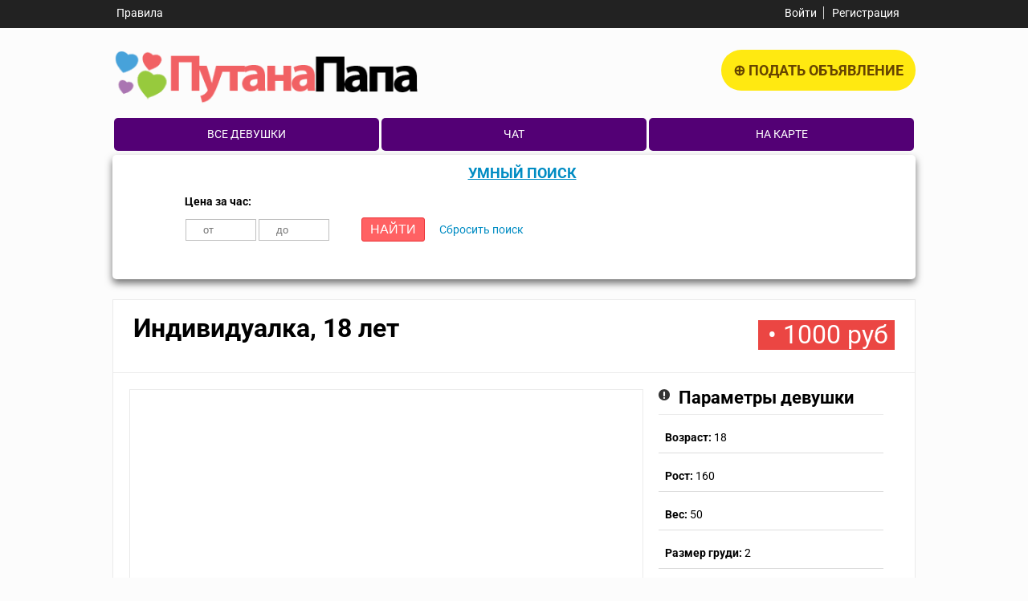

--- FILE ---
content_type: text/html; charset=utf-8
request_url: https://putanapapa.com/prostitutki/individualka-290.html
body_size: 7531
content:
<!DOCTYPE html><html><head><meta name="viewport" content="width=device-width, initial-scale=1.0"><link rel="icon" href="/favicon.png" type="image/png"><link rel="shortcut icon" href="/favicon.png" type="image/png"><meta charset="utf-8" /><base href="https://putanapapa.com/prostitutki/individualka-290.html" /><meta name="keywords" content="проститутки, индивидуалки, шлюхи, интим, досуг, секс, объявления, путаны, куртизанки, анкеты, Магнитогорск, Магнитка, Мгн" /><meta name="description" content="Молодая абитуриентка познакомиться с мужчиной для хорошего секса и улучшения материального положения. Красивая и очень милая девочка. Ты будешь в восторге от моего нежного голосочка и ухоженного тела." /><title>Индивидуалка, 18 лет</title> <script type="application/json" class="joomla-script-options new">{"csrf.token":"647813b42e8314880e754b009126a3fc","system.paths":{"root":"","base":""},"joomla.jtext":{"JLIB_FORM_FIELD_INVALID":"\u041d\u0435\u043a\u043e\u0440\u0440\u0435\u043a\u0442\u043d\u043e \u0437\u0430\u043f\u043e\u043b\u043d\u0435\u043d\u043e \u043f\u043e\u043b\u0435:&#160;"}}</script> <script src="https://api-maps.yandex.ru/2.1/?lang=ru_RU"></script> <script src="/templates/papa/js/kide_mod2.js"></script><link rel="canonical" href="https://putanapapa.com/prostitutki/individualka-290.html" /><style type="text/css">#dj-classifieds textarea{max-width:400px;width:100%}#dj-classifieds .dj-item{border:1px solid #EAEAEA;background-color:#fff}#dj-classifieds .dj-item .title_top{border-bottom:1px solid #EAEAEA;font-weight:bold;padding:20px 25px;min-height:50px;*display:inline-block}#dj-classifieds .dj-item .title_top h2{color:#000;margin-bottom:15px;font-size:32px;position:relative;top:5px;display:inline}#dj-classifieds .dj-item .dj-item-in{margin:20px}#dj-classifieds .dj-item .images img{background:#FFF;border:1px solid #EAEAEA;padding:1px;box-sizing:border-box;width:100%}#dj-classifieds .dj-item .djc_mainimage{*margin-right:20px}#dj-classifieds .dj-item .djc_mainimage a{display:block}#dj-classifieds .dj-item .djc_mainimage img{margin-bottom:10px;width:100%}#dj-classifieds .dj-item .images_wrap{float:left}#dj-classifieds .dj-item .general_det{float:right}#dj-classifieds .dj-item .general_det .general_det_in{padding-left:19px}#dj-classifieds .dj-item .general_det,#dj-classifieds .dj-item .localization_det,#dj-classifieds .dj-item .images,#dj-classifieds .dj-item .description,#dj-classifieds .dj-item .video_box{margin-bottom:20px}#dj-classifieds .dj-item .row_gd,#dj-classifieds .dj-item .row{margin:0 0 20px}#dj-classifieds .dj-item span.row_label{font-weight:bold}#dj-classifieds .dj-item .general_det span.row_label{border-bottom:1px solid #EAEAEA;color:#FFF;font-weight:400;display:block;margin:0 0 10px;padding:0 0 10px 0}#dj-classifieds .dj-item .general_det .contact_mainrow{border:1px solid #ccc;border-radius:3px;padding:12px 18px;background:#0af none repeat scroll 0 0;font-size:20px;text-align:center;color:#fff;max-width:400px;line-height:16px}.contact_mainrow a{color:#fff}#dj-classifieds .dj-item .general_det .contact_mainrow a{word-wrap:break-word}.mystoim{color:#fff;font-size:32px;float:right;font-weight:400;position:relative;top:5px;background:#EB4643;padding:8px 8px 8px 12px}.dannye{width:280px;float:right;position:relative}#dj-classifieds .dj-item .general_det .djcf_contact span.row_label{}#dj-classifieds .dj-item .description{clear:both}#dj-classifieds .dj-item .description h2{background:url(/components/com_djclassifieds/themes/default/images/description.png) no-repeat 0 1px;border-bottom:1px solid #EAEAEA;color:#000;font-weight:bold;margin:0 0 10px;padding:0 0 10px 25px}#dj-classifieds .dj-item .custom_det{}#dj-classifieds .dj-item .custom_det h2{background:url(/components/com_djclassifieds/themes/default/images/custom_details.png) no-repeat;border-bottom:1px solid #EAEAEA;color:#000;font-weight:bold;margin:0 0 10px;padding:0 0 10px 25px}#dj-classifieds .dj-item .localization_det{float:right;width:46.9%;margin-left:3%}#dj-classifieds .dj-item .localization_det h2{background:url(/components/com_djclassifieds/themes/default/images/localization.png) no-repeat;border-bottom:1px solid #EAEAEA;color:#000;font-weight:bold;margin:0 0 10px;padding:0 0 10px 25px}#dj-classifieds .dj-item .djcf_comments h2{background:url(/components/com_djclassifieds/themes/default/images/comments_icon.png) no-repeat;border-bottom:1px solid #EAEAEA;color:#000;font-weight:bold;margin:0 0 10px;padding:0 0 10px 25px}#dj-classifieds .dj-item .djcf_comments{float:left;width:100%;margin-top:20px}.dj_cf_search input[type="text"],.dj_cf_search select,.payment_td input,.payment_td select{margin:0 0 10px;border:1px solid #bfbfbf;padding:5px 5px 5px 21px;line-height:1}.dj_cf_search form{width:100%}.dj_cf_search select{width:100% !important}.dj_cf_search .search_ex_fields.no_fields{display:none}.dj_cf_search.dj_cf_search_horizontal button{padding:5px 10px;font-size:16px;background-color:#ff6163;color:#fff;border:1px solid #ed2e33}.search_cats{display:none!important}.djseform_field,.search_price,.search_buttons{display:inline-block;position:relative;margin-left:40px}.search_price{width:180px}.colso{height:auto;overflow:hidden;max-width:980px;margin:0 auto 25px auto;background:#FFF;-webkit-box-shadow:0 5px 10px rgba(0,0,0,0.55);box-shadow:0 5px 10px rgba(0,0,0,0.55);border-radius:5px;padding:12px 30px 5px 50px}.dj_cf_search a.reset_button{margin:7px 0 0 15px;display:inline-block;position:relative}.search_buttons{position:relative}.filter-name{text-align:center;font-size:18px;text-transform:uppercase;margin-bottom:15px;color:#008cc3;font-weight:700}.filter-name span{text-decoration:underline}@media (max-width:480px){.dj_cf_search.dj_cf_search_horizontal input.inputbox.first_input,.dj_cf_search.dj_cf_search_horizontal .search_radius select,.dj_cf_search.dj_cf_search_horizontal .search_regions select,.dj_cf_search.dj_cf_search_horizontal .search_cats select,.dj_cf_search.dj_cf_search_horizontal .search_type select,.dj_cf_search.dj_cf_search_horizontal .search_time select,.dj_cf_search.dj_cf_search_horizontal .search_radius select,.dj_cf_search.dj_cf_search_horizontal .djseform_field{width:100%!important}.dj_cf_search.dj_cf_search_horizontal input.inputbox.first_input,.dj_cf_search.dj_cf_search_horizontal .search_radius select,.dj_cf_search.dj_cf_search_horizontal .search_regions select,.dj_cf_search.dj_cf_search_horizontal .search_cats select,.dj_cf_search.dj_cf_search_horizontal .search_type select,.dj_cf_search.dj_cf_search_horizontal .search_time select,.dj_cf_search.dj_cf_search_horizontal .search_radius select,.dj_cf_search.dj_cf_search_horizontal .djseform_field{float:none;min-width:100%;text-align:center}a.reset_button{margin:7px 0 0 0!important;display:block!important;width:100%!important;text-align:center}.search_price{width:100%}.colso{padding:20px 15px 5px 15px;max-width:85%;margin:0 auto 25px auto;border:none}.djseform_field,.search_price,.search_buttons{clear:both;margin:0 auto;text-align:center}}.dj_cf_search .djcf_se_row label,.dj_cf_search .djseform_field span.label{display:block;margin:0 0 11px;font-weight:bold}.dj_cf_search.dj_cf_search_horizontal input.inputbox.first_input,.dj_cf_search.dj_cf_search_horizontal .search_radius select,.dj_cf_search.dj_cf_search_horizontal .search_regions select,.dj_cf_search.dj_cf_search_horizontal .search_cats select,.dj_cf_search.dj_cf_search_horizontal .search_type select,.dj_cf_search.dj_cf_search_horizontal .search_time select,.dj_cf_search.dj_cf_search_horizontal .search_radius select,.dj_cf_search.dj_cf_search_horizontal .djseform_field{float:left;min-width:225px;box-sizing:border-box;-webkit-box-sizing:border-box;-moz-box-sizing:border-box}.dj_cf_search.dj_cf_search_horizontal .search_regions,.dj_cf_search.dj_cf_search_horizontal #search_ex_fields,.dj_cf_search.dj_cf_search_horizontal .search_cats{clear:both;display:inline-block;width:100%;vertical-align:top}.dj_cf_search.dj_cf_search_horizontal .se_checkbox,.dj_cf_search.dj_cf_search_horizontal .search_only_video,.dj_cf_search.dj_cf_search_horizontal .search_only_images,.dj_cf_search.dj_cf_search_horizontal button{clear:both}.clear_both{clear:both}html{-webkit-text-size-adjust:none}@media screen and (max-width:940px){#dj-classifieds .dj-item .images_wrap{width:100% !important}#dj-classifieds .dj-item .general_det{clear:both;float:none;width:100% !important}#dj-classifieds .dj-item .general_det .general_det_in{padding-left:0px}#dj-classifieds input[type="text"],#dj-classifieds input[type="email"],#dj-classifieds select,#dj-classifieds textarea,.defaultSimpleSkin iframe{width:88%;padding-left:5%;padding-right:5%}}@media screen and (max-width:684px){#dj-classifieds .dj-item .general_det .added,#dj-classifieds .dj-item .general_det .user_name,#dj-classifieds .dj-item .custom_det,#dj-classifieds .dj-item .localization_det{margin:0 0 5px;width:100%}}@media screen and (max-width:319px){#dj-classifieds .dj-item .general_det .price_wrap{font-size:0.8em;padding:5%}#dj-classifieds #ask_form_button,#dj-classifieds button,#dj-classifieds .button,.dj_cf_search button.button,.dj_cf_search a.button,.dj_cf_regions_selects button.button{background:none repeat scroll 0 0 #DEDEDE;float:none;font-size:0.7em;margin:0 0 5px;padding:2px}}#jc{clear:both}#jc a:link,#jc a:visited,#jc a:hover{outline:none}#jc h4{color:#555;background-color:inherit;font-weight:bold;text-align:left;border-bottom:1px solid #D2DADB;padding:0 0 2px 0;margin-bottom:10px}#comments{margin:0;padding:0;width:100%;text-align:left;text-decoration:none;text-transform:none;text-indent:0}#comments-form,#comments-form p,#comments-report-form,#comments-report-form p,#comments-form span,#comments-form .counter{text-align:left;text-decoration:none;text-transform:none;text-indent:0}#comments-form p,#comments-report-form p,#comments-form span,#comments-form .counter{color:#777;font:normal 1em Verdana,Arial,Sans-Serif}#comments-form p,#comments-form #comments-form-buttons,#comments-form #comments-form-error,#comments-form #comments-form-captcha-holder{font:normal 1em Verdana,Arial,Sans-Serif;margin-left:20px !important;margin-top:10px;margin-bottom:8px;overflow:hidden;padding:0}#comments-form img.captcha{padding:0;margin:0 0 3px 0;border:1px solid #ccc}#comments-form span.captcha{padding:0 0 0 12px;color:#777;background:url(/components/com_jcomments/tpl/default/images/jc_refreshg.gif) no-repeat 0 2px;cursor:pointer;display:inline-block}#comments-form label,#comments-report-form label{color:#777;background-color:inherit;line-height:1.5em;padding:0;margin:0;vertical-align:middle;display:inline}#comments-form input,#comments-report-form input,#comments-form textarea{color:#444;background-color:#fff;padding:0 !important;margin:0;border:1px solid #ccc}#comments-form input{width:170px;margin-bottom:2px;height:1.5em}#comments-form input.captcha{width:116px;margin:3px 0 5px 0}#comments-form textarea{max-width:400px !important;width:350px;margin:0;resize:none}#comments-form .btn,#comments-report-form .btn{float:left;background:url(/components/com_jcomments/tpl/default/images/jc_btnl.gif) no-repeat;margin-right:5px;padding:0 !important}#comments-form .btn div,#comments-report-form .btn div{margin:0 -1px 0 0;float:left;background:url(/components/com_jcomments/tpl/default/images/jc_btnr.gif) 100% 0 no-repeat;padding:0 5px}#comments-form .btn a,#comments-report-form .btn a{text-decoration:none;height:22px;line-height:22px;font-size:12px;font-weight:bold;color:#777;padding:0 5px;border:none}#comments-form .btn a:hover,#comments-form .btn a:focus,#comments-report-form .btn a:hover,#comments-report-form .btn a:focus{text-decoration:none;color:#0B55C4;background-color:transparent}body,div,dl,dt,dd,ul,ol,li,h1,h2,h3,h4,h5,h6,pre,form,fieldset,input,textarea,p,blockquote,th,td{margin:0;padding:0}fieldset,img{border:0}ol,ul{list-style:none}h1,h2,h3,h4,h5,h6{font-size:100%;font-weight:normal}.intro_desc_content{-moz-user-select:none;-webkit-user-select:none;-ms-user-select:none;-o-user-select:none;user-select:none}article,aside,details,figcaption,figure,footer,header,hgroup,main,nav,section,summary{display:block}a{color:#008cc3;text-decoration:none}body{font:14px/21px 'Roboto',sans-serif;width:100%;background:#fcfcfc}.bumaga{max-width:1000px;margin:0 auto}.samerhmen{background:#222;width:100%;height:35px;font-size:14px;line-height:33px}.samerhmen a,.iz i{color:#fff}.localization_det{float:right;position:relative}.samerhmen-cont{max-width:1000px;margin:0 auto;padding-left:10px}.menupol,.polbu{position:relative;float:left;max-width:400px;line-height:33px}.polbu{float:right;text-align:right;margin-right:25px}a.tiger{padding-left:10px;margin-left:5px;border-left:1px solid #d8d8d8}ul.nvm{width:100%;position:relative;text-align:center;z-index:200}ul.nvm li{width:33%;display:inline-block;background-color:#530075;border-radius:5px;padding:10px 0;margin-bottom:5px!important}ul.nvm li a{display:block;height:100%;text-transform:uppercase;color:#fff}.header{height:85px;padding-top:15px;margin-top:12px}.logo{max-width:380px;float:left;position:relative}.logo img{width:100%;height:auto}.otpran{max-width:420px;float:right;position:relative;box-sizing:border-box}a.dso{background:#ffe911 none repeat scroll 0 0;border-radius:35px;text-transform:uppercase;color:#640;font-size:18px;padding:15px 15px;text-decoration:none;font-weight:700;float:right}.menu_top li{list-style-type:none;float:left;margin:0 15px 0 0}.menu_top li a{text-decoration:none}h1,h2{font-size:22px;margin-bottom:20px;font-weight:700}.footer{height:50px;padding-top:90px;text-align:center}.ccc,.ccou{position:relative;float:left;max-width:400px;padding-left:10px}.ccou{float:right;text-align:right}@media (max-width:650px){.otpran{width:100%;text-align:center}.dannye{max-width:100%;float:none;clear:both}a.dso{float:none;position:relative;top:4px;border-radius:15px;font-size:14px;padding:8px 8px}ul.nvm{margin-top:10px}.psk{margin:25px 0}ul.nvm li{width:95%;clear:both;margin:0 auto}.logo{width:95%;max-width:380px;float:none;position:relative;margin:0 auto}.header{height:100px;margin-top:12px}.redis,.search_tigerons,.select#se92_reg_1,.search_buttons{width:100%!important;max-width:100%!important;text-align:center!important;background:#fff!important;clear:both!important;float:none!important}.osco{padding:0 10px}}li.pan{display:none!important}@media (max-width:480px){.mystoim{display:inline-block;float:none;clear:both;position:relative;left:10px}.pan{-webkit-transform:translateZ(0);display:block!important;position:relative}.nvm{margin-top:15px}.dannye{max-width:100%;float:none;clear:both}#comments-form textarea{max-width:400px !important;width:95%;margin:0;resize:none}#dj-classifieds .dj-item .title_top{height:auto}}.mparam{margin:0 0 10px;border-bottom:1px solid #ddd;padding:8px}ul.nvm li.mig{animation:glowing 1500ms infinite!important}.djseform_field button,input#price_from,input#price_to{border-radius:0px;padding-right:0;background-color:#fff;border:1px solid #bfbfbf;padding:5px 5px 5px 21px;line-height:1}.search_price label{font-weight:700}.search_buttons .button{padding:5px 10px;font-size:16px;background-color:#ff6163;color:#fff;border:1px solid #ed2e33;border-radius:3px}.dj_cf_search .search_price input.inputbox,.djseform_field input.inputbox{width:60px;border-radius:0px;padding-right:0;background-color:#fff;border:1px solid #bfbfbf;padding:5px 5px 5px 21px;line-height:1}.fieldblock{height:70px;width:180px;text-align:center}#opensearch{color:#fff;text-transform:uppercase;cursor:pointer;display:inline-block;width:100%;line-height:1}@media screen and (max-width:640px){li.pan{display:block!important}select.inputbox{width:100%;background:#fff;margin:0 0 10px;border:1px solid #bfbfbf;padding:5px 5px 5px 21px;line-height:1}.fieldblock{width:100%}#mod_djcf_search92{display:none}.colso{margin:15px auto 25px auto;padding:20px;max-height:calc(100vh - 102px);overflow:auto}.pan{overflow:scroll;max-height:100%}.arrow:before{font-size:22px;content:'↓'}.hide{display:none}}@font-face{font-family:'Roboto';font-style:normal;font-weight:400;font-stretch:normal;font-display:swap;src:url(https://fonts.gstatic.com/s/roboto/v50/KFOMCnqEu92Fr1ME7kSn66aGLdTylUAMQXC89YmC2DPNWubEbVmQiA8.ttf) format('truetype')}@font-face{font-family:'Roboto';font-style:normal;font-weight:700;font-stretch:normal;font-display:swap;src:url(https://fonts.gstatic.com/s/roboto/v50/KFOMCnqEu92Fr1ME7kSn66aGLdTylUAMQXC89YmC2DPNWuYjalmQiA8.ttf) format('truetype')}</style><noscript><style type="text/css">img[data-jchll=true]{display:none}</style> </noscript> </head><body><div class="samerhmen"><div class="samerhmen-cont"><div class="menupol"><div class="moduletable"><ul class="nav menu_top mod-list"> <li class="item-106"><a href="/pravila.html" >Правила</a></li></ul></div></div><div class="polbu"> <span class="zvez"> <a href="/voyti.html">Войти</a> <a href="/sign-up.html" class="tiger">Регистрация</a> </span> </div></div></div><div class="bumaga"> <header class="header"><div class="logo"> <a href="/"><img src="/images/logo3.png" alt="putanapapa" title="putanapapa logo"></a> </div><div class="otpran"> <a href="/podat-obyavlenie.html" class="dso">&#8853; Подать объявление</a> </div></header><div class="psk"><ul class="nvm"> <li><a href="/">Все девушки</a></li> <li class="mig"><a href="/#chatmgn">ЧАТ</a></li> <li><a href="/na-karte.html">На карте</a></li> <li class="pan"> <span id="opensearch"><span id="filtropen">Фильтр</span><span id="filtrclose" class="hide">Закрыть</span> <span class="arrow"></span></span> </li> </ul> </div> <main class="osco"><div class="moduletable"><div id="mod_djcf_search92" class="dj_cf_search dj_cf_search_horizontal"><form action="/prostitutki/individualka-290.html?se=1" method="get" name="form-search92" id="form-search92"> <input type="hidden" name="option" value="com_djclassifieds" /> <input type="hidden" name="view" value="items" /> <input type="hidden" name="Itemid" value="" /> <input type="hidden" name="se" value="1" /> <input type="hidden" name="task" value="parsesearch" /><div class="colso"><div class="filter-name"><i class="fa fa-search" aria-hidden="true"></i> <span>Умный поиск</span></div><input type="hidden" name="layout" value="blog" /> <div class="search_cats djcf_se_row"> <select class="inputbox" id="se92_cat_0" name="se_cats[]" onchange="se92_new_cat(0,this.value,new Array());se92_getFields(this.value);"><option value="">Категория</option><option value="1">Проститутки</option></select> <div id="se92_after_cat_0"></div></div><div id="search92_ex_fields" class="search_ex_fields no_fields"></div><div class="search_price djcf_se_row"> <label>Цена за час:</label> <div class="fieldblock"><div id="slider-price"></div><input size="5" class="inputbox" id="price_from" placeholder="от" type="text" name="se_price_f" value=""/> <input size="5" class="inputbox" id="price_to" placeholder="до" type="text" name="se_price_t" value=""/> </div></div><div class="search_buttons"> <button type="submit" class="button btn">НАЙТИ</button> </div> <a href="/all-0.html?reset=1" class="reset_button">Сбросить поиск</a> </div></form></div></div><div id="dj-classifieds" class="clearfix djcftheme-default"><div class="dj-item promotion p_special" itemscope itemtype="https://schema.org/Offer"><div class="title_top info"><h2 itemprop="name">Индивидуалка, 18 лет</h2><span class="mystoim" itemprop="price">&bull; 1000 <span class='price_unit'>руб</span></span><br/> </div><div class="dj-item-in"><div class="djcf_images_generaldet_box"><div class="images_wrap" style="width:640px"><div class="images"><div class="djc_images"><div class="djc_mainimage"> <a id="djc_mainimagelink" rel="djc_lb_0" title="Индивидуалка, 18 лет" href="/components/com_djclassifieds/images/item/290_img_20200221_165136_thb.jpg"> <img id="djc_mainimage" alt="Индивидуалка, 18 лет" src="[data-uri]" data-src="/components/com_djclassifieds/images/item/290_img_20200221_165136_thb.jpg" data-jchll="true" itemprop="image"/><noscript><img id="djc_mainimage" alt="Индивидуалка, 18 лет" src="/components/com_djclassifieds/images/item/290_img_20200221_165136_thb.jpg" itemprop="image"/></noscript></a> </div><div class="djc_thumbnails djc_thumbs_gal5 " id="djc_thumbnails"><div class="djc_thumbnail djc_thumb_row"> <a rel="/components/com_djclassifieds/images/item/290_img_20200221_165136_thb.jpg" title="" href="/components/com_djclassifieds/images/item/290_img_20200221_165136_thb.jpg"> <img alt="" src="[data-uri]" data-src="/components/com_djclassifieds/images/item/290_img_20200221_165136_ths.jpg" data-jchll="true" /><noscript><img alt="" src="/components/com_djclassifieds/images/item/290_img_20200221_165136_ths.jpg" /></noscript></a> </div><div class="djc_thumbnail djc_thumb_row"> <a rel="/components/com_djclassifieds/images/item/290_img_20200221_170948_thb.jpg" title="" href="/components/com_djclassifieds/images/item/290_img_20200221_170948_thb.jpg"> <img alt="" src="[data-uri]" data-src="/components/com_djclassifieds/images/item/290_img_20200221_170948_ths.jpg" data-jchll="true" /><noscript><img alt="" src="/components/com_djclassifieds/images/item/290_img_20200221_170948_ths.jpg" /></noscript></a> </div><div class="clear_both"></div></div> <a id="djc_lb_0" rel="lightbox-djitem" title="" href="/components/com_djclassifieds/images/item/290_img_20200221_165136_thb.jpg" style="display: none;"></a> <a id="djc_lb_1" rel="lightbox-djitem" title="" href="/components/com_djclassifieds/images/item/290_img_20200221_170948_thb.jpg" style="display: none;"></a> </div></div></div><div class="general_det" ><div class="general_det_in"><div class="row_gd"><div class="price_wrap"> </div> </div> </div></div><div class="dannye"><div class="custom_det" itemprop="disambiguatingDescription"><h2>Параметры девушки</h2></div><div class="mparam"> <span class="row_label">Возраст: </span>18</div><div class="mparam"> <span class="row_label">Рост: </span>160</div><div class="mparam"> <span class="row_label">Вес: </span>50</div><div class="mparam"> <span class="row_label">Размер груди: </span>2</div><div class="mparam"> <span class="row_label">Цвет волос: </span>брюнетка</div><div class="mparam"> <span class="row_label">Наличие выезда: </span>нет
</div><div class="mparam"> <span class="row_label">Дополнительные услуги: </span><br/><br/>&bull; Минет без резинки<br/>&bull; Кунилингус<br/>&bull; Поцелуй в губы<br/>&bull; Стриптиз<br/>&bull; Массаж</div></div></div><div class="description"><h2>Немного о себе:</h2><div class="intro_desc_content" itemprop="description">Молодая абитуриентка познакомиться с мужчиной для хорошего секса и улучшения материального положения. Красивая и очень милая девочка. Ты будешь в восторге от моего нежного голосочка и ухоженного тела.</div></div><div class="localization_det"><h2>Местоположение</h2><div class="row"> <span class="row_value" style="display:inline-block;"> Все, Магнитогорск<br /> </span> </div><div class="djcf_custom_map"><div id="map" style="width: 100%; height: 310px;"></div></div></div> <script type="text/javascript">
				</script><div class="clear_both" ></div><div class="djcf_comments jcomments_comments_box" itemscope itemtype="https://schema.org/Review"><h2>Комментарии</h2><div id="jc"><div id="comments"></div><h4>Оставить свой отзыв</h4> <a id="addcomments" href="#addcomments"></a> <form id="comments-form" name="comments-form" action="javascript:void(null);"><p> <span> <input id="comments-form-name" type="text" name="name" value="" maxlength="20" size="22" tabindex="1" /> <label for="comments-form-name">Имя (обязательное)</label> </span> </p><p> <span> <textarea id="comments-form-comment" name="comment" cols="65" rows="8" tabindex="5"></textarea> </span> </p><p> <span> <img class="captcha" onclick="jcomments.clear('captcha');" id="comments-form-captcha-image" src="[data-uri]" data-src="/component/jcomments/captcha/63568.html" data-jchll="true" width="121" height="60" alt="Защитный код" /><noscript><img class="captcha" onclick="jcomments.clear('captcha');" id="comments-form-captcha-image" src="/component/jcomments/captcha/63568.html" width="121" height="60" alt="Защитный код" /></noscript><br /> <span class="captcha" onclick="jcomments.clear('captcha');">Обновить</span><br /> <input class="captcha" id="comments-form-captcha" type="text" name="captcha_refid" value="" size="5" tabindex="6" /><br /> </span> </p><div id="comments-form-buttons"><div class="btn" id="comments-form-send"><div><a href="#" tabindex="7" onclick="jcomments.saveComment();return false;" title="Отправить (Ctrl+Enter)">Отправить</a></div></div><div class="btn" id="comments-form-cancel" style="display:none;"><div><a href="#" tabindex="8" onclick="return false;" title="Отменить">Отменить</a></div></div><div style="clear:both;"></div></div><div> <input type="hidden" name="object_id" value="290" /> <input type="hidden" name="object_group" value="com_djclassifieds" /> </div></form></div></div><div class="clear_both" ></div></div></div></div></main><footer class="footer"><div class="ccc"> © PutanaPapa 2026 <a href="/biblioteka.html">Статьи</a> </div><div class="ccou"> <a href="https://metrika.yandex.ru/stat/?id=53169379&amp;from=informer"
target="_blank" rel="nofollow"><img src="[data-uri]" data-src="https://informer.yandex.ru/informer/53169379/3_1_FFFFFFFF_EFEFEFFF_0_pageviews" data-jchll="true"
style="width:88px; height:31px; border:0;" alt="Яндекс.Метрика" title="Яндекс.Метрика: данные за сегодня (просмотры, визиты и уникальные посетители)" class="ym-advanced-informer" data-cid="53169379" data-lang="ru" /><noscript><img src="https://informer.yandex.ru/informer/53169379/3_1_FFFFFFFF_EFEFEFFF_0_pageviews"
style="width:88px; height:31px; border:0;" alt="Яндекс.Метрика" title="Яндекс.Метрика: данные за сегодня (просмотры, визиты и уникальные посетители)" class="ym-advanced-informer" data-cid="53169379" data-lang="ru" /></noscript></a> <noscript><div><img src="https://mc.yandex.ru/watch/53169379" style="position:absolute; left:-9999px;" alt="" /></div></noscript></div></footer></div> <a href="#" class="hchv" style="display: block;">&#8593;</a> <script type="text/javascript">var cb=function(){var l=document.createElement('link');l.rel='stylesheet';l.href='/media/plg_jchoptimize/assets2/jscss.php?f=0c5eb06bb124723db6d82b2678bfab2c&type=css&gz=gz&d=1&i=0';var h=document.getElementsByTagName('head')[0];h.appendChild(l);};var raf=requestAnimationFrame||mozRequestAnimationFrame||webkitRequestAnimationFrame||msRequestAnimationFrame;if(raf)raf(cb);else window.addEventListener('load',cb);</script><noscript><link type="text/css" rel="stylesheet" property="stylesheet" href="/media/plg_jchoptimize/assets2/jscss.php?f=0c5eb06bb124723db6d82b2678bfab2c&amp;type=css&amp;gz=gz&amp;d=1&amp;i=0" /></noscript> <script type="application/javascript" src="/media/plg_jchoptimize/assets2/jscss.php?f=eac16d0f0af29f3afbc2152fb9d18c44&amp;type=js&amp;gz=gz&amp;d=1&amp;i=0" defer async></script> <script defer src="https://static.cloudflareinsights.com/beacon.min.js/vcd15cbe7772f49c399c6a5babf22c1241717689176015" integrity="sha512-ZpsOmlRQV6y907TI0dKBHq9Md29nnaEIPlkf84rnaERnq6zvWvPUqr2ft8M1aS28oN72PdrCzSjY4U6VaAw1EQ==" data-cf-beacon='{"version":"2024.11.0","token":"e1b28fe0973a4f0c871bf7bc1675abfa","r":1,"server_timing":{"name":{"cfCacheStatus":true,"cfEdge":true,"cfExtPri":true,"cfL4":true,"cfOrigin":true,"cfSpeedBrain":true},"location_startswith":null}}' crossorigin="anonymous"></script>
</body> </html>

--- FILE ---
content_type: application/javascript
request_url: https://putanapapa.com/templates/papa/js/kide_mod2.js
body_size: 59
content:
document.addEventListener("DOMContentLoaded", function() {
    var chatContainer = document.getElementById('SAM_msgs');
    var KIDEoutput = document.getElementById('SAM_output');
    
    if (chatContainer) {
        async function updateChat() {
    try {
        const response = await fetch('/index.php?tmpl=kide_mod&mod_pos=mod_l');
        const html = await response.text();
        KIDEoutput.innerHTML = html;
        chatContainer.scrollTop = chatContainer.scrollHeight;
    } catch (err) {
        console.error('Ошибка загрузки чата:', err);
    }
}
updateChat();
        setInterval(updateChat, 30000); 
    }
});
